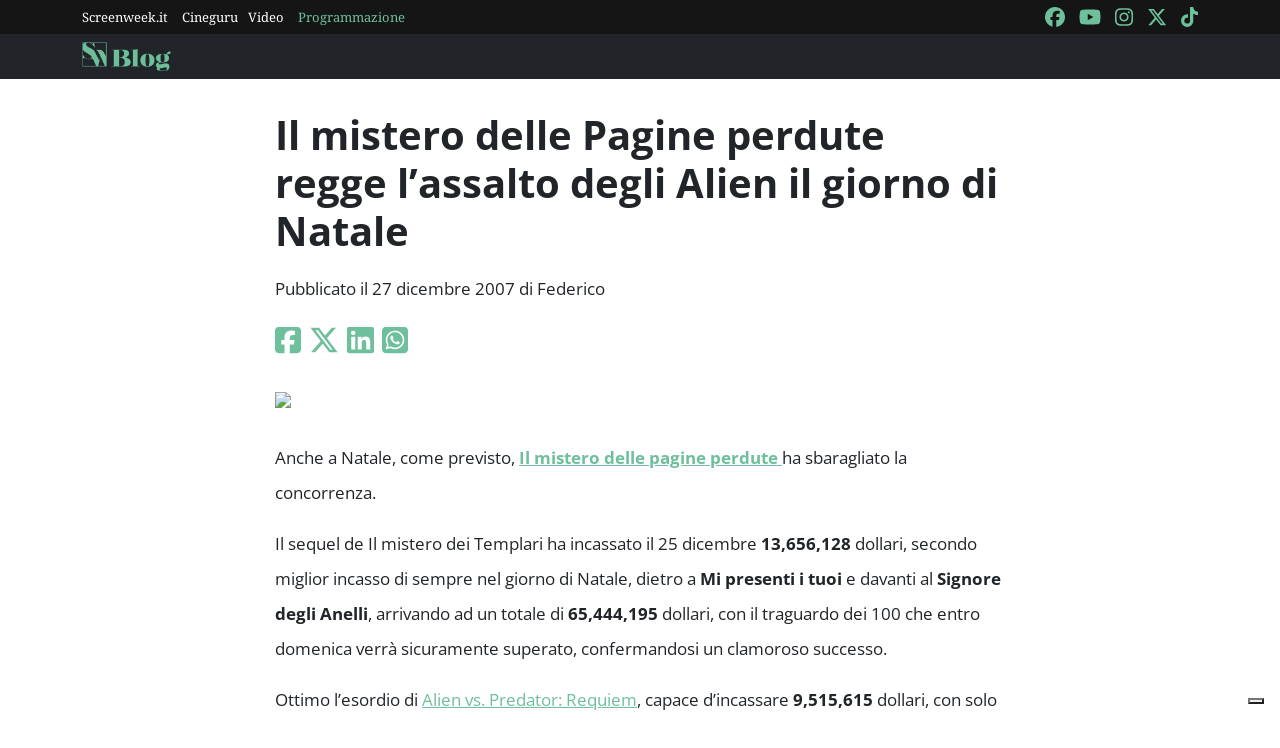

--- FILE ---
content_type: text/html; charset=utf-8
request_url: https://blog.screenweek.it/2007/12/il-mistero-delle-pagine-perdute-regge-lassalto-degli-alien-il-giorno-di-natale/
body_size: 3534
content:
<!DOCTYPE html>
<html>

<head>
    <meta charset="utf-8">
    <meta name="viewport" content="width=device-width, initial-scale=1, shrink-to-fit=no">
    <title>Il mistero delle Pagine perdute regge l’assalto degli Alien il giorno di Natale | ScreenWEEK</title>
    <link rel="icon" type="image/png" href="https://static.screenweek.eu/favicon-96x96.png" sizes="96x96" />
    <link rel="icon" type="image/svg+xml" href="https://static.screenweek.eu/favicon.svg" />
    <link rel="shortcut icon" href="https://static.screenweek.eu/favicon.ico" />
    <link rel="apple-touch-icon" sizes="180x180" href="https://static.screenweek.eu/apple-touch-icon.png" />
    <meta name="apple-mobile-web-app-title" content="ScreenWEEK" />
    <link rel="manifest" href="https://static.screenweek.eu/site.webmanifest" />
    <!-- Google Tag Manager -->
    
    <script>(function (w, d, s, l, i) {
            w[l] = w[l] || []; w[l].push({
                'gtm.start':
                    new Date().getTime(), event: 'gtm.js'
            }); var f = d.getElementsByTagName(s)[0],
                j = d.createElement(s), dl = l != 'dataLayer' ? '&l=' + l : ''; j.async = true; j.src =
                    'https://www.googletagmanager.com/gtm.js?id=' + i + dl; f.parentNode.insertBefore(j, f);
        })(window, document, 'script', 'dataLayer', 'GTM-NWG33PMG');</script>
    
    <!-- End Google Tag Manager -->
    
<script defer="defer" src="https://static.screenweek.eu/blog_single119.js"></script>
<link href="https://static.screenweek.eu/blog_single119.css" rel="stylesheet">
<meta name="description" content="">

<meta name="og:title" content="Il mistero delle Pagine perdute regge l’assalto degli Alien il giorno di Natale" />
<meta name="og:description" content="" />
<meta name="og:url" content="https://blog.screenweek.it/2007/12/il-mistero-delle-pagine-perdute-regge-lassalto-degli-alien-il-giorno-di-natale/" />
<meta name="og:type" content="article" />
<meta name="og:site_name" content="ScreenWEEK" />
<meta name="og:locale" content="it_IT" />
<meta name="author" content="Federico" />
<meta name="custom-id" content="102209" />
<meta name="article:published_time" content="2007-12-27" />
<link rel="canonical" href="https://blog.screenweek.it/2007/12/il-mistero-delle-pagine-perdute-regge-lassalto-degli-alien-il-giorno-di-natale/" />

    
    <style>
        .advScreenWEEK {
            display: none !important;
        }
        .adv-single{
            display: none !important;
        }
    </style>
    
</head>

<body class="single">
    <!-- Google Tag Manager (noscript) -->
    <noscript><iframe src="https://www.googletagmanager.com/ns.html?id=GTM-NWG33PMG" height="0" width="0"
            style="display:none;visibility:hidden"></iframe></noscript>
    <!-- End Google Tag Manager (noscript) -->
    <div class="network-bar">
        <div class="container">
            <div class="row">
                <div class="col">
                    <ul>
                        <li><a href="https://www.screenweek.it" target="_blank">Screenweek.it</a></li>
                        <li><a href="https://cineguru.screenweek.it" target="_blank">Cineguru</a></li><li><a href="https://www.screenweek.it/videos" target="_blank">Video</a></li>
                        <li><a class="green" href="https://www.screenweek.it/programmazione"
                                target="_blank">Programmazione</a></li>
                    </ul>
                </div>
                <div class="col">
                    <ul>
                        <li>
                            <a href="https://www.facebook.com/ScreenWEEK/" target="_blank" class="navSocialLink">
                                <i class="fa-brands fa-facebook"></i>
                            </a>
                        </li>
                        <li>
                            <a href="http://www.youtube.com/screenweektv" target="_blank" class="navSocialLink">
                                <i class="fa-brands fa-youtube"></i>
                            </a>
                        </li>
                        <li>
                            <a href="https://www.instagram.com/screenweek/" target="_blank" class="navSocialLink">
                                <i class="fa-brands fa-instagram"></i>
                            </a>
                        </li>
                        <li>
                            <a href="https://twitter.com/Screenweek" target="_blank" class="navSocialLink">
                                <i class="fa-brands fa-x-twitter"></i>
                            </a>
                        </li>
                        <li>
                            <a href="https://www.tiktok.com/@screenweek?_t=8WE3MHgISVa&_r=1" target="_blank"
                                class="navSocialLink">
                                <i class="fa-brands fa-tiktok"></i>
                            </a>
                        </li>
                    </ul>
                </div>
            </div>
        </div>
    </div>
    <div class="nav-bar">
        <nav class="navbar navbar-expand-md navbar-dark bg-dark" id="nav-bar">
            <div class="container">
                <a class="navbar-brand" href="/"></a>
                <button class="navbar-toggler" type="button" data-bs-toggle="collapse" data-bs-target="#main-menu"
                    aria-controls="main-menu" aria-expanded="false" aria-label="Toggle navigation">
                    <i class="fa-solid fa-bars"></i>
                </button>
                <div class="collapse navbar-collapse" id="main-menu">
                </div>
                <div class="d-flex">
                    <button class="search-button">
                        <i class="fa-solid fa-search"></i>
                    </button>
                </div>
            </div>
        </nav>
    </div>
    <div class="container">
        <div class="row">
            <div class="col">
                <div id="advScreenWEEKMastheadDesktop" class="advScreenWEEK"></div>
                <div id="advScreenWEEKMastheadMobile" class="advScreenWEEK"></div>
            </div>
        </div>
    </div>
    
<div class="container-post">
    <div class="container">
        <div class="row">
            <div class="col">
                <header>
                    <p class="categories">
                        
                    </p>
                    <h1>Il mistero delle Pagine perdute regge l’assalto degli Alien il giorno di Natale</h1>
                    
                    <p class="meta">
                        Pubblicato il 27 dicembre 2007 di Federico
                    </p>
                    <p class="social">
                        <a target="_blank"
                            href="https://www.facebook.com/sharer/sharer.php?u=https%3A%2F%2Fblog.screenweek.it%2F2007%2F12%2Fil-mistero-delle-pagine-perdute-regge-lassalto-degli-alien-il-giorno-di-natale%2F"><i
                                class="fa-brands fa-square-facebook"></i></a>
                        <a target="_blank"
                            href="https://twitter.com/intent/tweet?text=Il+mistero+delle+Pagine+perdute+regge+l%E2%80%99assalto+degli+Alien+il+giorno+di+Natale+https%3A%2F%2Fblog.screenweek.it%2F2007%2F12%2Fil-mistero-delle-pagine-perdute-regge-lassalto-degli-alien-il-giorno-di-natale%2F"><i
                                class="fa-brands fa-x-twitter"></i></a>
                        <a target="_blank"
                            href="https://www.linkedin.com/shareArticle?mini=true&url=https%3A%2F%2Fblog.screenweek.it%2F2007%2F12%2Fil-mistero-delle-pagine-perdute-regge-lassalto-degli-alien-il-giorno-di-natale%2F"><i
                                class="fa-brands fa-linkedin"></i></a>
                        <a target="_blank" href="https://wa.me/?text=Il+mistero+delle+Pagine+perdute+regge+l%E2%80%99assalto+degli+Alien+il+giorno+di+Natale+https%3A%2F%2Fblog.screenweek.it%2F2007%2F12%2Fil-mistero-delle-pagine-perdute-regge-lassalto-degli-alien-il-giorno-di-natale%2F"><i
                                class="fa-brands fa-square-whatsapp"></i></a>
                    </p>
                </header>
            </div>
        </div>
    </div>
    
    <div class="container" id="col-content">
        <div class="row">
            <div class="col">
                <p><img loading="lazy" decoding="async" border="0" width="550" src="http://www.scifiunited.com/images/Movies/national-treasure-book-of-s.jpg" height="540" /></p>
<p>Anche a Natale, come previsto, <a href="https://blog.screenweek.it/?s=Il+mistero+delle+pagine+perdute+"><strong>Il mistero delle pagine perdute</strong> </a>ha sbaragliato la concorrenza.</p>
<p>Il sequel de Il mistero dei Templari ha incassato il 25 dicembre <strong>13,656,128</strong> dollari, secondo miglior incasso di sempre nel giorno di Natale, dietro a <strong>Mi presenti i tuoi</strong> e davanti al <strong>Signore degli Anelli</strong>, arrivando ad un totale di <strong>65,444,195</strong> dollari, con il traguardo dei 100 che entro domenica verrà sicuramente superato, confermandosi un clamoroso successo.</p>
<p>Ottimo l&#8217;esordio di <a href="https://blog.screenweek.it/?s=Alien+vs.+Predator%3A+Requiem">Alien vs. Predator: Requiem</a>, capace d&#8217;incassare <!--more--><strong>9,515,615</strong> dollari, con solo 2500 sale a disposizione, e la concreta possibilità di arrivare a domenica con in cassa 50 milioni di dollari, per un risultato che, se confermato, farebbe gridare al successo.</p>
<p>Resistono benissimo <strong>Will Smith</strong> con <a href="https://blog.screenweek.it/?s=io+sono+leggenda">Io sono Leggenda </a>e <a href="https://blog.screenweek.it/?s=Alvin+Superstar">Alvin Superstar</a>, capaci di arrivare a <strong>150 </strong>milioni di dollari il primo e ai<strong> 94</strong> il secondo, mentre si riprende leggermente <a href="https://blog.screenweek.it/?s=La+guerra+di+Charlie+Wilson">La guerra di Charlie Wilson</a>, arrivato ai <strong>16</strong> milioni, senza dimenticarci che ne è costati però 70.</p>
<p>Con solo 1200 sale a disposizione, attendendo il cospicuo aumento, <a href="https://blog.screenweek.it/?s=Sweeney+Todd+">Sweeney Todd </a>di Burton arriva ai 13 milioni di dollari, mentre si confermano due flopponi <a href="https://blog.screenweek.it/?s=P.S.+I+love+You">P.S. I love You</a>, arrivato ai <strong>10</strong>, e <a href="https://blog.screenweek.it/?s=Walk+Hard">Walk Hard</a>, già fuori dalla top 10, fermo ai <strong>6</strong> milioni, per un risultato decisamente inatteso, visto le ottime critiche raccolte dalla stampa.</p>
<p>Pessimo l&#8217;esordio anche per <a href="https://blog.screenweek.it/?s=The+Water+Horse">The Water Horse</a>, con appena 2,385,644 dollari, mentre è buonissimo il risultato di <a href="https://blog.screenweek.it/?s=The+Great+Debaters">The Great Debaters</a> di Danzel Washington, con <strong>3,604,000</strong> dollari portati a casa, di fronte a sole 1100 sale.</p>
<p>Da segnalare infine lo strepitoso <a href="https://blog.screenweek.it/?s=Juno">Juno</a> che, con un aumento delle sale a disposizione, ormai 1000, è arrivato ai 10 milioni di dollari.</p>

                <div class="newsletterBox">
                    <iframe src="https://screenweek.substack.com/embed" width="480" height="320"
                        style="border:1px solid #EEE; background:white;" frameborder="0" scrolling="no"></iframe>
                </div>
                <div class="tags">
                    Tag:
                    
                </div>
                
            </div>
        </div>
    </div>
    <div class="container container-consigliati">
        
    </div>
</div>


    <div class="container">
        <div class="row">
            <div class="col">
                <div id="advScreenWEEKAd1024x90_3" class="advScreenWEEK">
                </div>
            </div>
        </div>
    </div>
    <footer>
        <div class="container">
            <div class="row">
                <div class="col col-logo">
                    <ul>
                        <li><a href="https://www.screenweek.it/"><img alt="Screenweek"
                                    src="https://static.screenweek.eu/images/screeweek_semplice_azzurro.png" /></a></li>
                        <li><a href="https://cineguru.screenweek.it/"><img alt="Cineguru"
                                    src="https://static.screenweek.eu/images/cineguru.png" /></a></li>
                        <li><a href="https://quiz.screenweek.it/quizzes"><img alt="Quiz"
                                    src="https://static.screenweek.eu/images/screenweek_quiz.png" /></a></li>
                        <li><a href="https://www.screenweek.it/videos"><img alt="Screenweek TV"
                                    src="https://static.screenweek.eu/images/screenweek_bianco_azzurro.png" /></a></li>
                        
                        <li><a href="https://www.screenweek.it/programmazione"><img alt="Programmazione cinema"
                                    src="https://static.screenweek.eu/images/programmazione.png" /></a></li>
                    </ul>
                </div>
            </div>
        </div>
        <div class="sub">
            <div class="container">
                <div class="row">
                    <div class="col-md-6 text-start">
                        <a href="https://www.iubenda.com/termini-e-condizioni/15793133" class="iubenda-white iubenda-noiframe iubenda-embed iubenda-noiframe " title="Termini e Condizioni ">Termini e Condizioni</a><script type="text/javascript">(function (w,d) {var loader = function () {var s = d.createElement("script"), tag = d.getElementsByTagName("script")[0]; s.src="https://cdn.iubenda.com/iubenda.js"; tag.parentNode.insertBefore(s,tag);}; if(w.addEventListener){w.addEventListener("load", loader, false);}else if(w.attachEvent){w.attachEvent("onload", loader);}else{w.onload = loader;}})(window, document);</script>&nbsp;|&nbsp;
                        <a href="https://www.iubenda.com/privacy-policy/15793133" class="iubenda-white iubenda-noiframe iubenda-embed iubenda-noiframe " title="Privacy Policy ">Privacy Policy</a><script type="text/javascript">(function (w,d) {var loader = function () {var s = d.createElement("script"), tag = d.getElementsByTagName("script")[0]; s.src="https://cdn.iubenda.com/iubenda.js"; tag.parentNode.insertBefore(s,tag);}; if(w.addEventListener){w.addEventListener("load", loader, false);}else if(w.attachEvent){w.attachEvent("onload", loader);}else{w.onload = loader;}})(window, document);</script>&nbsp;|&nbsp;
                        <a href="https://www.iubenda.com/privacy-policy/15793133/cookie-policy" class="iubenda-white iubenda-noiframe iubenda-embed iubenda-noiframe " title="Cookie Policy ">Cookie Policy</a><script type="text/javascript">(function (w,d) {var loader = function () {var s = d.createElement("script"), tag = d.getElementsByTagName("script")[0]; s.src="https://cdn.iubenda.com/iubenda.js"; tag.parentNode.insertBefore(s,tag);}; if(w.addEventListener){w.addEventListener("load", loader, false);}else if(w.attachEvent){w.attachEvent("onload", loader);}else{w.onload = loader;}})(window, document);</script>
                    </div>
                    <div class="col-md-6 text-end">
                        <p>© 2004-2025 published by Brad&K Productions S.R.L. - P.IVA 08119611005</p>
                    </div>
                </div>
            </div>
        </div>
    </footer>
</body>

</html>

--- FILE ---
content_type: text/html; charset=utf-8
request_url: https://www.google.com/recaptcha/api2/aframe
body_size: 267
content:
<!DOCTYPE HTML><html><head><meta http-equiv="content-type" content="text/html; charset=UTF-8"></head><body><script nonce="bmNoYBhg99IVKCGbN7fyEw">/** Anti-fraud and anti-abuse applications only. See google.com/recaptcha */ try{var clients={'sodar':'https://pagead2.googlesyndication.com/pagead/sodar?'};window.addEventListener("message",function(a){try{if(a.source===window.parent){var b=JSON.parse(a.data);var c=clients[b['id']];if(c){var d=document.createElement('img');d.src=c+b['params']+'&rc='+(localStorage.getItem("rc::a")?sessionStorage.getItem("rc::b"):"");window.document.body.appendChild(d);sessionStorage.setItem("rc::e",parseInt(sessionStorage.getItem("rc::e")||0)+1);localStorage.setItem("rc::h",'1769009274232');}}}catch(b){}});window.parent.postMessage("_grecaptcha_ready", "*");}catch(b){}</script></body></html>